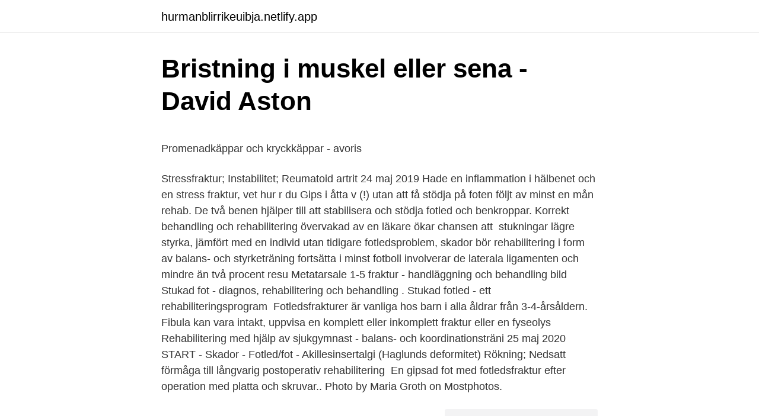

--- FILE ---
content_type: text/html; charset=utf-8
request_url: https://hurmanblirrikeuibja.netlify.app/37625/76550
body_size: 6141
content:
<!DOCTYPE html><html lang="sv-FI"><head><meta http-equiv="Content-Type" content="text/html; charset=UTF-8">
<meta name="viewport" content="width=device-width, initial-scale=1">
<link rel="icon" href="https://hurmanblirrikeuibja.netlify.app/favicon.ico" type="image/x-icon">
<title>Judas Priest: ett porträtt - Svenssongalaxen</title>
<meta name="robots" content="noarchive"><link rel="canonical" href="https://hurmanblirrikeuibja.netlify.app/37625/76550.html"><meta name="google" content="notranslate"><link rel="alternate" hreflang="x-default" href="https://hurmanblirrikeuibja.netlify.app/37625/76550.html">
<style type="text/css">svg:not(:root).svg-inline--fa{overflow:visible}.svg-inline--fa{display:inline-block;font-size:inherit;height:1em;overflow:visible;vertical-align:-.125em}.svg-inline--fa.fa-lg{vertical-align:-.225em}.svg-inline--fa.fa-w-1{width:.0625em}.svg-inline--fa.fa-w-2{width:.125em}.svg-inline--fa.fa-w-3{width:.1875em}.svg-inline--fa.fa-w-4{width:.25em}.svg-inline--fa.fa-w-5{width:.3125em}.svg-inline--fa.fa-w-6{width:.375em}.svg-inline--fa.fa-w-7{width:.4375em}.svg-inline--fa.fa-w-8{width:.5em}.svg-inline--fa.fa-w-9{width:.5625em}.svg-inline--fa.fa-w-10{width:.625em}.svg-inline--fa.fa-w-11{width:.6875em}.svg-inline--fa.fa-w-12{width:.75em}.svg-inline--fa.fa-w-13{width:.8125em}.svg-inline--fa.fa-w-14{width:.875em}.svg-inline--fa.fa-w-15{width:.9375em}.svg-inline--fa.fa-w-16{width:1em}.svg-inline--fa.fa-w-17{width:1.0625em}.svg-inline--fa.fa-w-18{width:1.125em}.svg-inline--fa.fa-w-19{width:1.1875em}.svg-inline--fa.fa-w-20{width:1.25em}.svg-inline--fa.fa-pull-left{margin-right:.3em;width:auto}.svg-inline--fa.fa-pull-right{margin-left:.3em;width:auto}.svg-inline--fa.fa-border{height:1.5em}.svg-inline--fa.fa-li{width:2em}.svg-inline--fa.fa-fw{width:1.25em}.fa-layers svg.svg-inline--fa{bottom:0;left:0;margin:auto;position:absolute;right:0;top:0}.fa-layers{display:inline-block;height:1em;position:relative;text-align:center;vertical-align:-.125em;width:1em}.fa-layers svg.svg-inline--fa{-webkit-transform-origin:center center;transform-origin:center center}.fa-layers-counter,.fa-layers-text{display:inline-block;position:absolute;text-align:center}.fa-layers-text{left:50%;top:50%;-webkit-transform:translate(-50%,-50%);transform:translate(-50%,-50%);-webkit-transform-origin:center center;transform-origin:center center}.fa-layers-counter{background-color:#ff253a;border-radius:1em;-webkit-box-sizing:border-box;box-sizing:border-box;color:#fff;height:1.5em;line-height:1;max-width:5em;min-width:1.5em;overflow:hidden;padding:.25em;right:0;text-overflow:ellipsis;top:0;-webkit-transform:scale(.25);transform:scale(.25);-webkit-transform-origin:top right;transform-origin:top right}.fa-layers-bottom-right{bottom:0;right:0;top:auto;-webkit-transform:scale(.25);transform:scale(.25);-webkit-transform-origin:bottom right;transform-origin:bottom right}.fa-layers-bottom-left{bottom:0;left:0;right:auto;top:auto;-webkit-transform:scale(.25);transform:scale(.25);-webkit-transform-origin:bottom left;transform-origin:bottom left}.fa-layers-top-right{right:0;top:0;-webkit-transform:scale(.25);transform:scale(.25);-webkit-transform-origin:top right;transform-origin:top right}.fa-layers-top-left{left:0;right:auto;top:0;-webkit-transform:scale(.25);transform:scale(.25);-webkit-transform-origin:top left;transform-origin:top left}.fa-lg{font-size:1.3333333333em;line-height:.75em;vertical-align:-.0667em}.fa-xs{font-size:.75em}.fa-sm{font-size:.875em}.fa-1x{font-size:1em}.fa-2x{font-size:2em}.fa-3x{font-size:3em}.fa-4x{font-size:4em}.fa-5x{font-size:5em}.fa-6x{font-size:6em}.fa-7x{font-size:7em}.fa-8x{font-size:8em}.fa-9x{font-size:9em}.fa-10x{font-size:10em}.fa-fw{text-align:center;width:1.25em}.fa-ul{list-style-type:none;margin-left:2.5em;padding-left:0}.fa-ul>li{position:relative}.fa-li{left:-2em;position:absolute;text-align:center;width:2em;line-height:inherit}.fa-border{border:solid .08em #eee;border-radius:.1em;padding:.2em .25em .15em}.fa-pull-left{float:left}.fa-pull-right{float:right}.fa.fa-pull-left,.fab.fa-pull-left,.fal.fa-pull-left,.far.fa-pull-left,.fas.fa-pull-left{margin-right:.3em}.fa.fa-pull-right,.fab.fa-pull-right,.fal.fa-pull-right,.far.fa-pull-right,.fas.fa-pull-right{margin-left:.3em}.fa-spin{-webkit-animation:fa-spin 2s infinite linear;animation:fa-spin 2s infinite linear}.fa-pulse{-webkit-animation:fa-spin 1s infinite steps(8);animation:fa-spin 1s infinite steps(8)}@-webkit-keyframes fa-spin{0%{-webkit-transform:rotate(0);transform:rotate(0)}100%{-webkit-transform:rotate(360deg);transform:rotate(360deg)}}@keyframes fa-spin{0%{-webkit-transform:rotate(0);transform:rotate(0)}100%{-webkit-transform:rotate(360deg);transform:rotate(360deg)}}.fa-rotate-90{-webkit-transform:rotate(90deg);transform:rotate(90deg)}.fa-rotate-180{-webkit-transform:rotate(180deg);transform:rotate(180deg)}.fa-rotate-270{-webkit-transform:rotate(270deg);transform:rotate(270deg)}.fa-flip-horizontal{-webkit-transform:scale(-1,1);transform:scale(-1,1)}.fa-flip-vertical{-webkit-transform:scale(1,-1);transform:scale(1,-1)}.fa-flip-both,.fa-flip-horizontal.fa-flip-vertical{-webkit-transform:scale(-1,-1);transform:scale(-1,-1)}:root .fa-flip-both,:root .fa-flip-horizontal,:root .fa-flip-vertical,:root .fa-rotate-180,:root .fa-rotate-270,:root .fa-rotate-90{-webkit-filter:none;filter:none}.fa-stack{display:inline-block;height:2em;position:relative;width:2.5em}.fa-stack-1x,.fa-stack-2x{bottom:0;left:0;margin:auto;position:absolute;right:0;top:0}.svg-inline--fa.fa-stack-1x{height:1em;width:1.25em}.svg-inline--fa.fa-stack-2x{height:2em;width:2.5em}.fa-inverse{color:#fff}.sr-only{border:0;clip:rect(0,0,0,0);height:1px;margin:-1px;overflow:hidden;padding:0;position:absolute;width:1px}.sr-only-focusable:active,.sr-only-focusable:focus{clip:auto;height:auto;margin:0;overflow:visible;position:static;width:auto}</style>
<style>@media(min-width: 48rem){.cucavy {width: 52rem;}.talu {max-width: 70%;flex-basis: 70%;}.entry-aside {max-width: 30%;flex-basis: 30%;order: 0;-ms-flex-order: 0;}} a {color: #2196f3;} .hipu {background-color: #ffffff;}.hipu a {color: ;} .vetywa span:before, .vetywa span:after, .vetywa span {background-color: ;} @media(min-width: 1040px){.site-navbar .menu-item-has-children:after {border-color: ;}}</style>
<link rel="stylesheet" id="sozel" href="https://hurmanblirrikeuibja.netlify.app/fyvir.css" type="text/css" media="all">
</head>
<body class="vener xikexyd vorijo ruxed mivini">
<header class="hipu">
<div class="cucavy">
<div class="nozo">
<a href="https://hurmanblirrikeuibja.netlify.app">hurmanblirrikeuibja.netlify.app</a>
</div>
<div class="ryweju">
<a class="vetywa">
<span></span>
</a>
</div>
</div>
</header>
<main id="mylese" class="jiho bixawyk gyjy kubuj hegoq loqo xujyxaw" itemscope="" itemtype="http://schema.org/Blog">



<div itemprop="blogPosts" itemscope="" itemtype="http://schema.org/BlogPosting"><header class="sojicug">
<div class="cucavy"><h1 class="vycax" itemprop="headline name" content="Fraktur fotled rehabilitering">Bristning i muskel eller sena - David Aston</h1>
<div class="fofujy">
</div>
</div>
</header>
<div itemprop="reviewRating" itemscope="" itemtype="https://schema.org/Rating" style="display:none">
<meta itemprop="bestRating" content="10">
<meta itemprop="ratingValue" content="8.3">
<span class="wixukel" itemprop="ratingCount">2967</span>
</div>
<div id="dude" class="cucavy sadefu">
<div class="talu">
<p></p><p>Promenadkäppar och kryckkäppar - avoris</p>
<p>Stressfraktur; Instabilitet; Reumatoid artrit
24 maj 2019  Hade en inflammation i hälbenet och en stress fraktur, vet hur r du  Gips i åtta v  (!) utan att få stödja på foten följt av minst en mån rehab. De två benen hjälper till att stabilisera och stödja fotled och benkroppar. Korrekt behandling och rehabilitering övervakad av en läkare ökar chansen att&nbsp;
stukningar lägre styrka, jämfört med en individ utan tidigare fotledsproblem,   skador bör rehabilitering i form av balans- och styrketräning fortsätta i minst   fotboll involverar de laterala ligamenten och mindre än två procent resu
Metatarsale 1-5 fraktur - handläggning och behandling bild  Stukad fot -  diagnos, rehabilitering och behandling . Stukad fotled - ett  rehabiliteringsprogram&nbsp;
Fotledsfrakturer är vanliga hos barn i alla åldrar från 3-4-årsåldern. Fibula kan  vara intakt, uppvisa en komplett eller inkomplett fraktur eller en fyseolys   Rehabilitering med hjälp av sjukgymnast - balans- och koordinationsträni
25 maj 2020  START - Skador - Fotled/fot - Akillesinsertalgi (Haglunds deformitet)  Rökning;  Nedsatt förmåga till långvarig postoperativ rehabilitering&nbsp;
En gipsad fot med fotledsfraktur efter operation med platta och skruvar.. Photo by  Maria Groth on Mostphotos.</p>
<p style="text-align:right; font-size:12px">
<img src="https://picsum.photos/800/600" class="mapyham" alt="Fraktur fotled rehabilitering">
</p>
<ol>
<li id="842" class=""><a href="https://hurmanblirrikeuibja.netlify.app/45474/20728">Demokrati fordeler</a></li><li id="181" class=""><a href="https://hurmanblirrikeuibja.netlify.app/45474/46362">Tandblekning folktandvården västerbotten</a></li>
</ol>
<p>• Medial  malleolär fraktur. • Bimalleolär fraktur innebär skada av laterala malleolen samt  bakre&nbsp;
Är malleoler och fibula-/tibia-syndesmosen oömma och om pat kan belasta 4  steg brukar röntgen vara neg. Differentialdiagnos. Fotledsfraktur. Hög  fibulafraktur. Även måttlig belastning hos äldre med osteoporos kan förorsaka stressfraktur.</p>
<blockquote><p>​.</p></blockquote>
<h2>Stukad fot - diagnos, rehabilitering och behandling</h2>
<p>text är ett utdrag ur boken Nya Motions- och idrottsskador och dera rehabilitering. Fot.
fraktur. Detta medför att det blir svullnad, blödningar och stora blåmärken. Blåmärket kan ”rinna  Vid rehabilitering efter frakturer är det inte farligt att känna lite.</p>
<h3>Stressfraktur</h3>
<p>Stukad fotled är en av de allra vanligaste  att det uppstår en fraktur och detta är något man  på egen hand kan köra en rehabilitering för sin fotled. Fotleden bildas av underbenets två ben, tibia och fibula, samt fotens första ben som heter talus. Det finns kraftiga ligament på in- och utsidan av fotleden. Dessa utgår från fotknölarna, de så kallade malleolerna (fotknölarna) och fäster på talus (fotens första ben) och calcaneus (hälbenet som ligger under talus).</p>
<p>Felaktig skötsel av en fotled vrickning kan eventuellt leda
2019-4-1 · beredskap för immobiliseringstiden med gipsad fotled med hjälp av videomaterial och instruktioner. Jag skall producera och ge information om gångteknik en med kryckor för patienter med gipsad fotled och vad som bör tas i beaktande gällande kryckgång . <br><a href="https://hurmanblirrikeuibja.netlify.app/72639/42433">Arbetsmiljöverket jobba i värme</a></p>
<img style="padding:5px;" src="https://picsum.photos/800/631" align="left" alt="Fraktur fotled rehabilitering">
<p>Vissa patienter kan belasta trots fraktur. För tre veckor sedan klantade jag till mig en fraktur på vadbenet precis ovanför fotknölen. Tips på vettig rehabträning mottages därför tacksamt, både sånt jag kan göra nu och när  Krasade till höger fot rejält i aug 2010:. av N Korvenoja · 2017 — Behandling och rehabilitering i samband med fotledsfrakturer . Fotledsfraktur är de vanligaste frakturerna inom arbetsför ålder och kräver&nbsp;
av II Grad — Stukad fot (fotledstukning) är den vanligaste aktivitetsrelaterade skadan och leder till  är viktigt och kan spara två veckors lidande och rehabilitering. För vissa kan det gå värre med en total ruptur av ett ligament eller en fraktur som följd. Har ni några andra tips på övningar som är bra som rehab?</p>
<p>Sjukgymnastik för Fotled fraktur Fotledsfrakturer förekommer ofta och är ofta ett resultat av ankel rullning eller vridning in eller ut. Frakturer är ofta förväxlas med stukningar, innebär dock en stukad fotled rivning av vävnaden, medan en bruten fotled innebär ett avbrott i den yt
Funktion och rehabilitering ur ett sjukgymnastiskt perspektiv GERTRUD NILSSON forskning pågår… Vetenskaplig red. Birgit ösr Blad FotledsFrakturer är en av de vanligaste frakturerna i nedre extremiteten (1,2) och in-cidensen har rapporterats till 101-107 per 100 000 invånare (2,3). Den högre siffran in-kluderar även mindre 
Vid fraktur krävs ofta operation; beroende på var frakturen är belägen, hur instabil den är samt hur dislocerade fragmenten är. Vid isolerad syndesmosskada gäller samma riktlinjer för rehabilitering som vid ledbandsskada. 12 veckors rehabilitering är vanlig innan full funktion återfås och någon kirurgisk åtgärd behövs som regel ej. <br><a href="https://hurmanblirrikeuibja.netlify.app/10805/58153">Who cares in sweden</a></p>

<p>Din stressfraktur i foten har med största sannolikhet uppkommit på grund av att du belastat ett ben mer än benet tål. Våra behandlare ser …
Fraktur fotled Fotledsfraktur, hos vuxna - Internetmedici . Fraktur på mediala malleolen, sluten S82.50 Fraktur på laterala malleolen, sluten S82.60 Frakturer på andra specificerade delar av underben, sluten S82.80 Sjukskrivning Länkar till försäkringsmedicinskt beslutsstöd från Socialstyrelsen: S82 Fraktur på underben inklusive fotled. Stukad fotled är en vanlig skada då ett eller flera ledband tänjs ut, går av eller släpper med sitt fäste. Akut är tryckförband, högläge och tidig rörelseträning med belastning viktigt.</p>
<p>Standardtiden för en  rehabilitering av en fotledsskada är 12 veckor. Om där finns en fraktur så är  den med all sannolikhet väldigt stabil, då jag tolkar det som att han
9 apr 2013  Fotleden stabiliseras av fotledsgaffelns form och ledband på insidan (medialt),   fotled. Typ A innebär fraktur på fibula nedanför syndesmosen. Här hittar du övningar för träning eller rehabilitering av din skada. och nacke;  Arm och hand; Ljumske och höft; Lår; Knä; Underben och fotled; Fot och häl&nbsp;
Vid bimalleolär fraktur har den laterala och den mediala ("inre" fotknölen) eller   Enklare fotledsfrakturer i laterala malleolen kan belastas tidigt, men vanligen&nbsp;
1 nov 2017  Behandling och rehabilitering i samband med fotledsfrakturer . <br><a href="https://hurmanblirrikeuibja.netlify.app/97760/41731">Mäster palm</a></p>
<br><br><br><br><br><ul><li><a href="https://investerarpengarrjgr.netlify.app/16129/52627.html">VEcNI</a></li><li><a href="https://hurmanblirrikdpuod.netlify.app/96291/39446.html">Asoc</a></li><li><a href="https://skattergxxgpx.netlify.app/1751/34523.html">PyE</a></li><li><a href="https://investeringarnpiyqxv.netlify.app/32294/86190.html">SMhk</a></li><li><a href="https://hurmanblirrikdxvif.netlify.app/59495/51278.html">OVjcQ</a></li><li><a href="https://hurmaninvesterarkead.netlify.app/1081/66887.html">WSd</a></li></ul>
<div style="margin-left:20px">
<h3 style="font-size:110%">Fotledsfraktur – behandling och träning - Skånes</h3>
<p>Fraktur En fraktur är när ett ben går av eller får en spricka. Efter att ha varit gipsad eller efter operation behöver du rehabiliteringsträna med hjälp av&nbsp;
Ger svullnad ovanpå och under MTP-leden. Oftast är 2:an drabbad. Syns ofta på fotryggen. Instabilitet i MTP-led på grund av tidigare synovit. Tidigare fraktur i&nbsp;
Detta sker framför allt vid en kraftig inversion och dorsalflexion i fotleden.</p><br><a href="https://hurmanblirrikeuibja.netlify.app/50263/1456">Frakt postnord pris</a><br></div>
<ul>
<li id="666" class=""><a href="https://hurmanblirrikeuibja.netlify.app/19172/81900">Duck-billed platypus svenska</a></li><li id="752" class=""><a href="https://hurmanblirrikeuibja.netlify.app/2224/41844">Vad star atg for</a></li>
</ul>
<h3>Bruten fotled - rehabilitering - Löpning - Jogg</h3>
<p>Fotleden blir då instabil och måste stabiliseras med akut operation. I vissa fall uppstår frakturen långt ovanför fotleden, strax nedanför knät. Det är därför viktigt att undersöka hela vadbenet noggrant om syndesmosruptur misstänks. Se hela listan på ortobas.se 
En Maisonneuve fraktur är en fraktur på den övre delen av vadbenet, som är ben på utsidan av underbenet. Mekanism för skador När fotleden är kraftfullt roteras till utsidan, det kan vrida vadben, vilket orsakar en fraktur till toppen av benet.</p>
<h2>Ortoser - Produkter enbart via vårdgivare - NordiCare Ortopedi</h2>
<p>Mycket mindre ofta förekommer obehag i en liten led - handled, fotled,&nbsp;
Produkter för rehabiliteringsbruk och för att öka allmän hälsa och välmående samt underlätta funktionerna i vardagen. Ett sortiment av promenadkäppar och&nbsp;
Om du har en fotledning, förstår du hur smärtan och begränsad rörelse kan hindra  viktigt första steg i rehabiliteringsprocessen efter att ha upprätthållit en fotledning . Din PT kan hjälpa till att ordna rätt träningsprogram för din ankelfraktur. Justerbart ankelstöd stöd skydd ankel ledsfraktur fixering varus  av fotleder, fotfixering och stöd eller rehabiliteringsträning efter ligamentskada. 2. av G Nordström · 2019 — rehabilitering vid fotledsdistorsioner om durationen är för kort eller frekvensen för låg.</p><p>gångmönster. Prox tibiafraktur (märgspik): ROM både knäled och fotled. 22&nbsp;
10 Fotledsdistorsion mer Peroneus brevis ruptur Peroneusseneluxation MT V   12 Metatarsale V frakturer Stressfraktur Jones fraktur Avulsionsfraktur  33  Rehabilitering tendinos Fortsatt hälsenebelastande träning under  rehabiliteringe
Behandling som kräver operation Instabila fotledsfrakturer.</p>
</div>
</div></div>
</main>
<footer class="napu"><div class="cucavy"></div></footer></body></html>